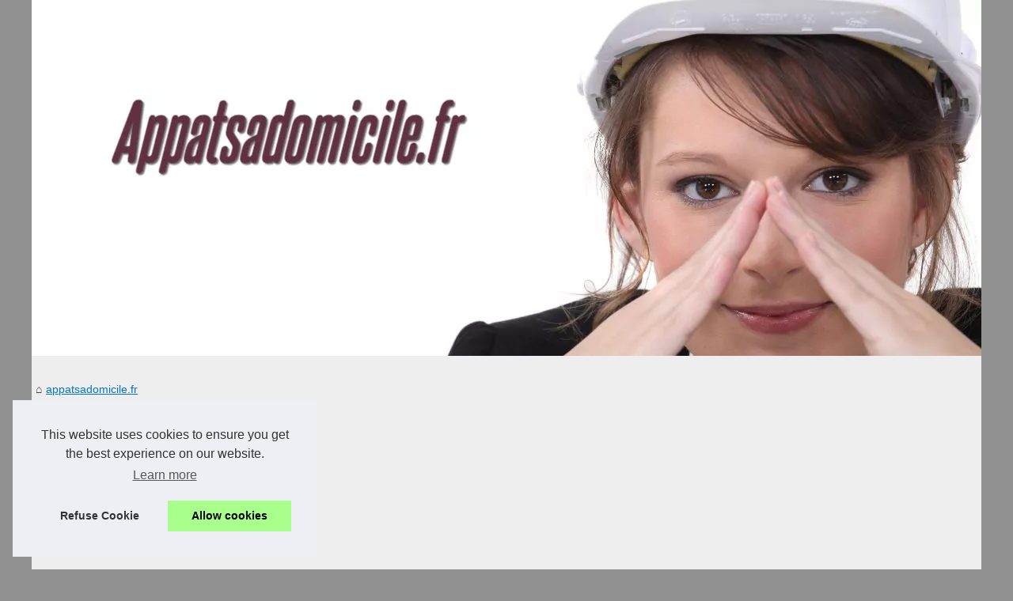

--- FILE ---
content_type: text/html; charset=UTF-8
request_url: https://appatsadomicile.fr/
body_size: 14433
content:
<!DOCTYPE html>
<html lang="fr">
<head>
<meta charset="UTF-8">
  <meta name="viewport" content="width=device-width, initial-scale=1">
  <title></title>
  <link rel="icon" href="/favicon.ico" sizes="any">
  <meta name="description" content="">
  <link rel="canonical" href="https://appatsadomicile.fr/">
  <!--[if lte IE 9]>
  <link href="https://sitecoredev.azureedge.net/css/common/ie.css" rel="stylesheet" />
  <![endif]-->
  <script type="text/javascript">
  LoginTypes = JSON.parse(('{"LoginLink":{"DisableMessage":null,"NotificationIsEnabled":"0","NotificationMessage":null,"LoginAriaLabel":"",
  "URL":"../d3rest/v3/login","IsDisabled":"0","LableName":null},"ForgotPasswordLink":{
  "URL":"../#pre-auth/forgot-password","IsDisabled":null,"LableName":null},"ForgotUserNameLink":{
  "URL":"../#pre-auth/forgot-username","IsDisabled":null,"LableName":null},"EnrollLink":{
  "URL":"../#pre-auth/self-enrollment","IsDisabled":"0","LableName":"Enroll"},
  "ReferencePag<h1eLink":{"URL":"","IsDisabled":"1","LableName":null},"Name":"My Synovus","OpenMode":"none","Persist":"1","LoginGA":true,
  "LoginGAEventLabel":"hp_login","EnrollGA":true,"EnrollGAEventLabel":"hp_enroll","FormUsername":"username","FormPassword":"password"}').replace(/\n/g, "<br />"));
  fetchLoginTypeURL = '/api/sitecore/Account/FetchLoginType';
  ErrorMessage = {
  UserIDandPasswordRequired: "<p>Username and Password are required fields</P>",
  UserIDRequired: "Username is a required field",
  PasswordRequired: "Password is a required field"
  }
  </script>
  <meta property="og:type" content="website">
  <meta property="og:locale" content="fr">
  <meta property="og:title" content="">
  <meta property="og:description" content="">
  <meta property="og:url" content="https://appatsadomicile.fr/">
  <meta property="og:site_name" content="appatsadomicile.fr">
  <script type="application/ld+json">{"@context":"https:\/\/schema.org\/","@type":"Blog","@id":"https:\/\/appatsadomicile.fr","mainEntityOfPage":"https:\/\/appatsadomicile.fr","name":"appatsadomicile.fr","description":"","publisher":{"@type":"Organization","@id":"https:\/\/appatsadomicile.fr","name":"appatsadomicile.fr"}}</script>
  <style> html, body, div, span, object, iframe,h1, h2, h3, h4, h5, h6, p, blockquote, pre, a, cite, code, em, img, strong, sub, sup, i, center, ol, ul, li, fieldset, form, label, legend, table, caption, tbody, tfoot, thead, tr, th, td, article, aside, canvas, details, embed, figure, figcaption, footer, header, hgroup, main, menu, nav, output, ruby, section, summary, time, mark, audio, video{margin: 0;padding: 0;border: 0;font-size: 100%;font: inherit;vertical-align: baseline;} body, article, aside, details, figure, footer, header, main, nav, section, time, paginate, blockquote {display: block; box-sizing: border-box;} body {margin:0px;display:flex;flex-direction:column;justify-content:center;line-height: 1; text-align:center;background:rgba(144,144,144,1);font-family: Arial, sans-serif;color: rgba(69,69,69,1);} body:hover{background:rgba(144,144,144,1);} ol, ul {list-style: none;} blockquote, q {quotes: none;} blockquote:before, blockquote:after, q:before, q:after{content: '';content: none;} table {border-collapse: collapse;border-spacing: 0;} header, main, footer {display:block;margin:auto;width:100vw;} header img, header picture {display:block;margin:auto;width:1200px;max-width:100vw;height:auto;} a {color: rgba(4,117,197,1);} a:hover {color: rgba(221,82,1,1);text-decoration:none;} header {order:1;} main {order:2; display: flex;flex-direction:column;flex-wrap:wrap;justify-content:center;align-items: stretch;width:100vw;background:rgba(238,238,238,1);} main:hover {background:rgba(238,238,238,1);} aside {display:block;width:100%;height:auto;margin:10px auto;text-align:center;} main > section {width:95vw;} main > section > h1 {display:block;font-size:1.5em;padding:20px 10px;} main > section > nav > ol {font-size:0.9em;display:flex;flex-direction:column;flex-wrap:wrap;} main > section > nav > ol > li:first-child:before {content:"⌂";margin-right:5px;} main > section > nav > ol > li {display:inline-block;padding:5px;} main > section > nav > ol > li > a:hover {text-decoration:underline;} main > section > article {margin:10px auto;padding:10px;line-height:2em;text-align:justify;background:rgba(238,238,238,0);} main > section > article:hover {background:rgba(238,238,238,0);} main > section > article P {display:block;width:100%;margin:20px 0px;} main > section > article h2 {margin:10px 0px;font-weight:bold;font-size:1.2em;} main > section > article h3 {margin:10px 20px;font-weight:bold;font-size:1em;} main > section > article img {display:block;max-width:90%;margin:auto;} main > section > article a {text-decoration:underline;} main > section > article ul, main > section > article ol { list-style-type: disc; padding-left: 20px;} main > section > article ol {list-style-type: decimal; padding-left: 20px;} main > section > article em, main > section > article i {font-style: italic;} main > section > article strong, main > section > article b {font-weight: bold;} main > section > article u {text-decoration: underline;} main > section > article table {width: 100%;border-collapse: collapse;margin: 20px 0;box-shadow: 0 0 10px rgba(0, 0, 0, 0.1);} main > section > article table th, main > section > article table td {border: 1px solid;padding: 10px;text-align: left;} main > section > article table th {font-weight: bold;text-align: center;} main > section > article table tr:nth-child(even) {filter: brightness(0.97);} main > section > time {margin:5px 10px 10px 10px;font-style:italic;text-align:right;} main > section > paginate > ul {width:100%;font-size:0.9em;line-height:1.3em;display:flex;flex-direction:row;justify-content:space-between;} main > section > paginate > ul > li {max-width:40%;} main > section > paginate > ul > li:first-child a:before {display:block;margin:0 0 5px 0;content:"⇦";} main > section > paginate > ul > li:last-child a:before {display:block;margin:0 0 5px 0;content:"⇨";} main > section > paginate > ul > li > a {display:block;margin:auto;padding:15px;border:1px dashed rgba(255,255,255,0);} main > section > section > article {text-align:justify;margin:20px 10px;padding:20px 0px;line-height:1.8em;border-top:1px solid rgba(102,102,102,0.9);} main > section > section > article:first-child {border:0px;} main > section > section > article > h1 {text-align:left;font-weight:bold;margin-bottom:10px;font-size:1.2em;} main > section > section > article > h1:hover {margin-left:10px;} main > section > section > article > div {display:flex;flex-direction:row;justify-content:space-between;align-items:flex-start;} main > section > section > article > div, main > section > section > article > div > a, main > section > section > article > div > blockquote {display:block;} main > section > section > article > div > a > img {display:block;max-width:100%;margin:auto;height:auto;} main > section > section > article > div > blockquote > a {text-decoration:underline;} main > section > section > article > div > blockquote > a:hover {text-decoration:none;} main > section > section > h2 {font-weight:bold;margin:15px 0px;} main > section > section > ul {margin:30px 0px;} main > section > section > ul > li {display:block;font-size:0.9em;padding:5px 10px;margin:10px 0px;display:flex;flex-direction:row;justify-content:space-between;} main > section > section > ul > li > time {font-style:italic;width:120px;} main > section > section > ul > li > a {text-align:left;width:630px;} main > section > section > ul > li > a:hover {text-decoration:underline;} main > section > section > ul > li > hits {text-align:right;font-style:italic;width:120px;} main > nav {display:flex;flex-direction:column;width:100%;background:rgba(238,238,238,0.3);} main > nav:hover {background:rgba(238,238,238,0.3);} main > nav > div {display:block;margin:10px;} main > nav > div > a > h2 {display:block;margin:auto;font-size:1.1em;margin:0px 5px 0px 5px;padding:10px 0px;font-weight:bold;} main > nav > div > ol {margin-bottom:10px;padding:0px;} main > nav > div > ol > li {display:block;text-align:left;padding:5px;margin:0px 5px;} main > nav > div > ol > li > a {display:block;font-size:0.9em;padding:5px;margin:5px 20px 5px 0px;} footer {order:3;width:95vw;padding:10px 0px;font-size:0.8em;line-height:1.7em;} main > nav > div > ol {background:rgba(255,255,255,0);} main > nav > div > ol:hover {background:rgba(255,255,255,0.3);} body > footer {background:rgba(238,238,238,1);} body > footer:hover {background:rgba(238,238,238,1);} @media(min-width: 1200px){ * {-moz-transition: all .3s ease-out;-o-transition: all .3s ease-out;transition: all .3s ease-out;} header, main, footer {max-width:1200px;} main {display:flex;flex-direction:row;} main > section {width:900px;max-width:90vw;} main > section > h1 {font-size:2.8em;line-height:1.5em;text-align:left;margin:30px 0px;padding:0px;} main > section > nav > ol {flex-direction:row;} main > section > nav > ol > li::after {content:" / ";color:rgba(200,200,200,0.7);} main > section > nav > ol > li:last-child:after {content:"";} main > section > article h2 {font-size:1.4em;} main > section > article h3 {font-size:1.1em;} main > section > section > article > div {position:relative;display:flex;flex-direction:row;flex-wrap: nowrap;align-items: flex-start;} main > section > section > article > div > a > img {margin-top:5px;} main > section > section > article:nth-child(even) > div {flex-direction:row-reverse;} main > section > section > article:nth-child(odd) > div > a {margin-right:20px;} main > section > section > article:nth-child(even) > div > a {margin-left:20px;} main > section > section > article > div > blockquote {min-width:50%;max-width:100%;} main > section > section > article > div > a {min-width:30%;margin:5px;} main > section > section > article > div > a > img {display:block;height:auto;} main > section > paginate > ul > li > a:hover {border:1px solid rgba(102,102,102,0.9);} main > nav {width:300px;max-width:90vw;} main > nav > div > a > h2 {text-align:left;} main > nav > div > ol > li > a:hover {margin:5px 0px 5px 20px;} footer {text-align:left;} footer a:hover {text-decoration:underline;} }</style>
</head>
<body class="downloads" ng-controller="CommonController as CommonCtrl" ng-class="sidebarStatus" site-name="downloads">
    <main>
    <!-- Main Section -->
    <section>
    
            <h1 class="topic-title"></h1>
            <script type="application/ld+json">{"@context":"https:\/\/schema.org","@type":"BreadcrumbList","itemListElement":[{"@type":"ListItem","position":1,"item":{"@id":"https:\/\/appatsadomicile.fr","name":"appatsadomicile.fr"}}]}</script>
            <nav>
            <ol>
                <li><a href="https://appatsadomicile.fr" title="appatsadomicile.fr">appatsadomicile.fr</a></li>
            </ol>
            </nav>
            <aside><script async src="//pagead2.googlesyndication.com/pagead/js/adsbygoogle.js"></script> <ins class="adsbygoogle" style="display:block" data-ad-client="ca-pub-1010404604654251" data-ad-slot="4093122104" data-ad-format="auto"></ins> <script>(adsbygoogle = window.adsbygoogle || []).push({});</script></aside>
            <section>
                <article>
                <h2><a href="https://appatsadomicile.fr/News/entretien-de-chauffage-les-avantages-d-un-specialiste-qualifie.html" title="Entretien de Chauffage : Les Avantages d'un Spécialiste Qualifié">Entretien de Chauffage : Les Avantages d'un Spécialiste Qualifié</a></h2>
                <div>
                <blockquote cite="https://appatsadomicile.fr/News/entretien-de-chauffage-les-avantages-d-un-specialiste-qualifie.html">L&#39;entretien de votre syst&egrave;me de chauffage est une t&acirc;che essentielle pour garantir non seulement sa long&eacute;vit&eacute;, mais &eacute;galement son efficacit&eacute; &eacute;nerg&eacute;tique. En effet, un entretien r&eacute;gulier r&eacute;alis&eacute; par un sp&eacute;cialiste qualifi&eacute; peut contribuer &agrave; r&eacute;duire vos factures d&#39;&eacute;nergie, &agrave; am&eacute;liorer votre confort domestique et &agrave; diminuer votre empreinte carbone. Mais quels so (<a href="https://lesbonschauffagiste.fr/ile-de-france/essonne/">www.lesbonschauffagiste.fr/ile-de-france/essonne/</a>) [<a href="https://appatsadomicile.fr/News/entretien-de-chauffage-les-avantages-d-un-specialiste-qualifie.html" title="Entretien de Chauffage : Les Avantages d'un Spécialiste Qualifié">...</a>]
                </blockquote>
                </div>
                </article>
                <article>
                <h2><a href="https://appatsadomicile.fr/Immobilier/e-depot-garantie-belgique.html" title="Les banques belges face au e-dépôt de garantie : quelles options pour les locataires ?">Les banques belges face au e-dépôt de garantie : quelles options pour les locataires ?</a></h2>
                <div>
                <blockquote cite="https://appatsadomicile.fr/Immobilier/e-depot-garantie-belgique.html">En Belgique, la garantie locative est un &eacute;l&eacute;ment cl&eacute; du contrat de location, garantissant au propri&eacute;taire une s&eacute;curit&eacute; locative en cas de manquement du locataire &agrave; ses obligations locatives. Cette somme, souvent &eacute;gale &agrave; deux ou trois mois de loyer, est bloqu&eacute;e durant toute la dur&eacute;e du bail. Jusqu&rsquo;&agrave; r&eacute;cemment, ce d&eacute;p&ocirc;t se faisait principalement aupr&egrave;s d&#39;une banque via un compte (<a href="https://www.belgium.be/fr/famille/aide_sociale/cpas"> CPAS</a>) [<a href="https://appatsadomicile.fr/Immobilier/e-depot-garantie-belgique.html" title="Les banques belges face au e-dépôt de garantie : quelles options pour les locataires ?">...</a>]
                </blockquote>
                </div>
                </article>
                <article>
                <h2><a href="https://appatsadomicile.fr/Immobilier/location-longue-duree-nice-trouvez-votre-bien-ideal-des-maintenant.html" title="Location longue durée nice : trouvez votre bien idéal dès maintenant">Location longue durée nice : trouvez votre bien idéal dès maintenant</a></h2>
                <div>
                <blockquote cite="https://appatsadomicile.fr/Immobilier/location-longue-duree-nice-trouvez-votre-bien-ideal-des-maintenant.html"> Trouver un bien en location longue dur&eacute;e &agrave; Nice ne se limite pas &agrave; d&eacute;nicher un logement, c&#39;est aussi choisir un cadre de vie. La riche culture ni&ccedil;oise, le climat ensoleill&eacute; et la proximit&eacute; de la mer M&eacute;diterran&eacute;e offrent un cadre id&eacute;al. Cet article vous guide &agrave; travers des options vari&eacute;es et des conseils pratiques pour s&eacute;lectionner le bien qui r&eacute;pond le mieux & (<a href="https://www.agence-winter.com/louer">https://www.agence-winter.com/louer</a>) [<a href="https://appatsadomicile.fr/Immobilier/location-longue-duree-nice-trouvez-votre-bien-ideal-des-maintenant.html" title="Location longue durée nice : trouvez votre bien idéal dès maintenant">...</a>]
                </blockquote>
                </div>
                </article>
                <article>
                <h2><a href="https://appatsadomicile.fr/Immobilier/vivre-sa-retraite-en-aquitaine-un-cadre-serein-et-agreable.html" title="Vivre sa retraite en aquitaine : un cadre serein et agréable">Vivre sa retraite en aquitaine : un cadre serein et agréable</a></h2>
                <div>
                <blockquote cite="https://appatsadomicile.fr/Immobilier/vivre-sa-retraite-en-aquitaine-un-cadre-serein-et-agreable.html"> Retraiter en Aquitaine offre bien plus qu&#39;un simple cadre de vie. Cette r&eacute;gion enchante par sa douceur, ses paysages magnifiques et un climat agr&eacute;able. Les loisirs vari&eacute;s, la qualit&eacute; des soins et une communaut&eacute; accueillante contribuent &agrave; une retraite sereine. Explorez les plaisirs simples et les opportunit&eacute;s qui font d&#39;Aquitaine un lieu pris&eacute; pour profiter pleinement de ses ann&eacute;es dor&eacut (<a href="https://natureetresidencesilver.com/residence-senior/nouvelle-aquitaine/">Nature et R&eacute;sidence Silver</a>) [<a href="https://appatsadomicile.fr/Immobilier/vivre-sa-retraite-en-aquitaine-un-cadre-serein-et-agreable.html" title="Vivre sa retraite en aquitaine : un cadre serein et agréable">...</a>]
                </blockquote>
                </div>
                </article>
                <article>
                <h2><a href="https://appatsadomicile.fr/Immobilier/Gerer-la-Solidarite-entre-Coproprietaires-en-Cas-d-Impayes-Strategies-et-Solutions.html" title="Gérer la Solidarité entre Copropriétaires en Cas d'Impayés : Stratégies et Solutions">Gérer la Solidarité entre Copropriétaires en Cas d'Impayés : Stratégies et Solutions</a></h2>
                <div>
                <a href="https://appatsadomicile.fr/Immobilier/Gerer-la-Solidarite-entre-Coproprietaires-en-Cas-d-Impayes-Strategies-et-Solutions.html" title="Gérer la Solidarité entre Copropriétaires en Cas d'Impayés : Stratégies et Solutions"><img src="https://appatsadomicile.fr/img/gerer-la-solidarite-entre-coproprietaires-en-cas-d-impayes-strategies-et-solutions-1.jpg" title="gerer-la-solidarite-entre-coproprietaires-en-cas-d-impayes-strategies-et-solutions-1.jpg"  alt="Gérer la Solidarité entre Copropriétaires en Cas d'Impayés : Stratégies et Solutions" loading="lazy"></a>
                <blockquote cite="https://appatsadomicile.fr/Immobilier/Gerer-la-Solidarite-entre-Coproprietaires-en-Cas-d-Impayes-Strategies-et-Solutions.html"> Dans le monde interd&eacute;pendant de la copropri&eacute;t&eacute;, la solidarit&eacute; entre copropri&eacute;taires est un pilier fondamental pour assurer son bon fonctionnement. Toutefois, lorsque des situations d&#39;impay&eacute;s surviennent, cette solidarit&eacute; est mise &agrave; rude &eacute;preuve, exigeant des strat&eacute;gies et des solutions adapt&eacute;es pour maintenir l&rsquo;&eacute;quilibre financier et le vivre ensemble. Comment les copropri&eacute;taires peuvent-ils g&e (<a href="https://monimmeuble.com/actualite/recouvrement-des-charges-de-copropriete-impayees-quelle-est-la-procedure">les copropri&eacute;taires sont solidaires des impay&eacute;s</a>) [<a href="https://appatsadomicile.fr/Immobilier/Gerer-la-Solidarite-entre-Coproprietaires-en-Cas-d-Impayes-Strategies-et-Solutions.html" title="Gérer la Solidarité entre Copropriétaires en Cas d'Impayés : Stratégies et Solutions">...</a>]
                </blockquote>
                </div>
                </article>
                <h2>De toutes récentes nouvelles au niveau appatsadomicile.fr.</h2>
            <ul>
                <li><time datetime="2023-12-22 09:07">22/12/2023</time><a href="https://appatsadomicile.fr/News/SCPI-donation-et-succession-qu-advient-il-des-parts-que-vous-avez-souscrites.html" title="SCPI, donation et succession : qu’advient-il des parts que vous avez souscrites ?">SCPI, donation et succession : qu’advient-il des parts que vous avez souscrites ?</a><Hits>2&nbsp;887 cliques</Hits></li>
                <li><time datetime="2023-04-17 07:22">17/4/2023</time><a href="https://appatsadomicile.fr/Agence-immobiliere/Explorant-la-metaverse-immobilier-Transformation-et-diversification-du-marche-immobilier.html" title="Explorant la métaverse immobilier : Transformation et diversification du marché immobilier">Explorant la métaverse immobilier : Transformation et diversification du marché immobilier</a><Hits>3&nbsp;949 cliques</Hits></li>
                <li><time datetime="2023-04-10 05:01">10/4/2023</time><a href="https://appatsadomicile.fr/Immobilier/Contrat-de-sous-location-professionnelle-en-immobilier-Tout-ce-que-vous-devez-savoir.html" title="Contrat de sous-location professionnelle en immobilier : Tout ce que vous devez savoir">Contrat de sous-location professionnelle en immobilier : Tout ce que vous devez savoir</a><Hits>4&nbsp;721 cliques</Hits></li>
                <li><time datetime="2023-01-24 01:35">24/1/2023</time><a href="https://appatsadomicile.fr/News/Quelle-maison-louer-a-Marseille.html" title="Quelle maison louer à Marseille ?">Quelle maison louer à Marseille ?</a><Hits>4&nbsp;951 cliques</Hits></li>
                <li><time datetime="2022-09-19 04:19">19/9/2022</time><a href="https://appatsadomicile.fr/L-agence-immobiliere-en-ligne-pour-mieux-vendre.html" title="L'agence immobilière en ligne pour mieux vendre">L'agence immobilière en ligne pour mieux vendre</a><Hits>7&nbsp;551 cliques</Hits></li>
            </ul>
            </section>
            <aside><script async src="//pagead2.googlesyndication.com/pagead/js/adsbygoogle.js"></script> <ins class="adsbygoogle" style="display:block" data-ad-client="ca-pub-1010404604654251" data-ad-slot="2722702907" data-ad-format="auto"></ins> <script>(adsbygoogle = window.adsbygoogle || []).push({});</script></aside>
    </section>
    <nav class="main-nav">
<aside>
    <script async src="//pagead2.googlesyndication.com/pagead/js/adsbygoogle.js"></script> <ins class="adsbygoogle" style="display:block" data-ad-client="ca-pub-1010404604654251" data-ad-slot="7292503309" data-ad-format="auto"></ins> <script>(adsbygoogle = window.adsbygoogle || []).push({});</script>
</aside>

<div>
    <a href="https://appatsadomicile.fr" title="appatsadomicile.fr">
    <h2>appatsadomicile.fr</h2>
    </a>
</div>

<div><ol>
    <li class="main-nav-list-item"><a href="https://appatsadomicile.fr/L-agence-immobiliere-en-ligne-pour-mieux-vendre.html" title="L'agence immobilière en ligne pour mieux vendre">L'agence immobilière en...</a></li>
    </ol>
    
    <a href="https://appatsadomicile.fr/News/" title="News">
    <h2>News</h2>
    </a>
    <ol class="main-nav-list">
    <li class="main-nav-list-item"><a href="https://appatsadomicile.fr/News/entretien-de-chauffage-les-avantages-d-un-specialiste-qualifie.html" title="Entretien de Chauffage : Les Avantages d'un Spécialiste Qualifié">Entretien de Chauffage : Les...</a></li>
    <li class="main-nav-list-item"><a href="https://appatsadomicile.fr/News/SCPI-donation-et-succession-qu-advient-il-des-parts-que-vous-avez-souscrites.html" title="SCPI, donation et succession : qu’advient-il des parts que vous avez souscrites ?">SCPI, donation et succession...</a></li>
    <li class="main-nav-list-item"><a href="https://appatsadomicile.fr/News/Quelle-maison-louer-a-Marseille.html" title="Quelle maison louer à Marseille ?">Quelle maison louer à...</a></li>
    </ol>
    
    <a href="https://appatsadomicile.fr/Agence-immobiliere/" title="Agence immobilière">
    <h2>Agence immobilière</h2>
    </a>
    <ol class="main-nav-list">
    <li class="main-nav-list-item"><a href="https://appatsadomicile.fr/Agence-immobiliere/Explorant-la-metaverse-immobilier-Transformation-et-diversification-du-marche-immobilier.html" title="Explorant la métaverse immobilier : Transformation et diversification du marché immobilier">Explorant la métaverse...</a></li>
    </ol>
    
    <a href="https://appatsadomicile.fr/Immobilier/" title="Immobilier">
    <h2>Immobilier</h2>
    </a>
    <ol class="main-nav-list">
    <li class="main-nav-list-item"><a href="https://appatsadomicile.fr/Immobilier/e-depot-garantie-belgique.html" title="Les banques belges face au e-dépôt de garantie : quelles options pour les locataires ?">Les banques belges face au...</a></li>
    <li class="main-nav-list-item"><a href="https://appatsadomicile.fr/Immobilier/location-longue-duree-nice-trouvez-votre-bien-ideal-des-maintenant.html" title="Location longue durée nice : trouvez votre bien idéal dès maintenant">Location longue durée nice :...</a></li>
    <li class="main-nav-list-item"><a href="https://appatsadomicile.fr/Immobilier/vivre-sa-retraite-en-aquitaine-un-cadre-serein-et-agreable.html" title="Vivre sa retraite en aquitaine : un cadre serein et agréable">Vivre sa retraite en...</a></li>
    <li class="main-nav-list-item"><a href="https://appatsadomicile.fr/Immobilier/Gerer-la-Solidarite-entre-Coproprietaires-en-Cas-d-Impayes-Strategies-et-Solutions.html" title="Gérer la Solidarité entre Copropriétaires en Cas d'Impayés : Stratégies et Solutions">Gérer la Solidarité entre...</a></li>
    <li class="main-nav-list-item"><a href="https://appatsadomicile.fr/Immobilier/Contrat-de-sous-location-professionnelle-en-immobilier-Tout-ce-que-vous-devez-savoir.html" title="Contrat de sous-location professionnelle en immobilier : Tout ce que vous devez savoir">Contrat de sous-location...</a></li>
    </ol>
</div>
</nav>
    </main>
    <!-- Header -->
    <header class="header">
        <a href="/" title="appatsadomicile.fr">
            <picture>
                <source srcset="/header.webp?v=1676905583" type="image/webp" >
                <img src="/header.jpg" alt="appatsadomicile.fr" title="appatsadomicile.fr" width="1200" height="450" loading="lazy"  alt="Sitecore_logo"/>
            </picture>
        </a>
    </header>
    <footer class="footer">
        <!-- Footer -->
        © 2026 <a href="https://appatsadomicile.fr" title="appatsadomicile.fr">Appatsadomicile.fr</a>
        - <a href="https://appatsadomicile.fr/CookiesPolicy" title="Cookies Policy" rel="nofollow">Cookies Policy</a>
        - <!-- Temporary hidden
        - <a  class="rss-footer" href="../rss.xml" target="_blank">Recently created articles</a>
        - -->
    </footer>
    <style>.cc-window{opacity:1;-webkit-transition:opacity 1s ease;transition:opacity 1s ease}.cc-window.cc-invisible{opacity:0}.cc-animate.cc-revoke{-webkit-transition:transform 1s ease;-webkit-transition:-webkit-transform 1s ease;transition:-webkit-transform 1s ease;transition:transform 1s ease;transition:transform 1s ease,-webkit-transform 1s ease}.cc-animate.cc-revoke.cc-top{-webkit-transform:translateY(-2em);transform:translateY(-2em)}.cc-animate.cc-revoke.cc-bottom{-webkit-transform:translateY(2em);transform:translateY(2em)}.cc-animate.cc-revoke.cc-active.cc-top{-webkit-transform:translateY(0);transform:translateY(0)}.cc-animate.cc-revoke.cc-active.cc-bottom{-webkit-transform:translateY(0);transform:translateY(0)}.cc-revoke:hover{-webkit-transform:translateY(0);transform:translateY(0)}.cc-grower{max-height:0;overflow:hidden;-webkit-transition:max-height 1s;transition:max-height 1s}
.cc-revoke,.cc-window{position:fixed;overflow:hidden;-webkit-box-sizing:border-box;box-sizing:border-box;font-family:Helvetica,Calibri,Arial,sans-serif;font-size:16px;line-height:1.5em;display:-webkit-box;display:-ms-flexbox;display:flex;-ms-flex-wrap:nowrap;flex-wrap:nowrap;z-index:9999}.cc-window.cc-static{position:static}.cc-window.cc-floating{padding:2em;max-width:24em;-webkit-box-orient:vertical;-webkit-box-direction:normal;-ms-flex-direction:column;flex-direction:column}.cc-window.cc-banner{padding:1em 1.8em;width:100%;-webkit-box-orient:horizontal;-webkit-box-direction:normal;-ms-flex-direction:row;flex-direction:row}.cc-revoke{padding:.5em}.cc-revoke:hover{text-decoration:underline}.cc-header{font-size:18px;font-weight:700}.cc-btn,.cc-close,.cc-link,.cc-revoke{cursor:pointer}.cc-link{opacity:.8;display:inline-block;padding:.2em;text-decoration:underline}.cc-link:hover{opacity:1}.cc-link:active,.cc-link:visited{color:initial}.cc-btn{display:block;padding:.4em .8em;font-size:.9em;font-weight:700;border-width:2px;border-style:solid;text-align:center;white-space:nowrap}.cc-highlight .cc-btn:first-child{background-color:transparent;border-color:transparent}.cc-highlight .cc-btn:first-child:focus,.cc-highlight .cc-btn:first-child:hover{background-color:transparent;text-decoration:underline}.cc-close{display:block;position:absolute;top:.5em;right:.5em;font-size:1.6em;opacity:.9;line-height:.75}.cc-close:focus,.cc-close:hover{opacity:1}
.cc-revoke.cc-top{top:0;left:3em;border-bottom-left-radius:.5em;border-bottom-right-radius:.5em}.cc-revoke.cc-bottom{bottom:0;left:3em;border-top-left-radius:.5em;border-top-right-radius:.5em}.cc-revoke.cc-left{left:3em;right:unset}.cc-revoke.cc-right{right:3em;left:unset}.cc-top{top:1em}.cc-left{left:1em}.cc-right{right:1em}.cc-bottom{bottom:1em}.cc-floating>.cc-link{margin-bottom:1em}.cc-floating .cc-message{display:block;margin-bottom:1em}.cc-window.cc-floating .cc-compliance{-webkit-box-flex:1;-ms-flex:1 0 auto;flex:1 0 auto}.cc-window.cc-banner{-webkit-box-align:center;-ms-flex-align:center;align-items:center}.cc-banner.cc-top{left:0;right:0;top:0}.cc-banner.cc-bottom{left:0;right:0;bottom:0}.cc-banner .cc-message{display:block;-webkit-box-flex:1;-ms-flex:1 1 auto;flex:1 1 auto;max-width:100%;margin-right:1em}.cc-compliance{display:-webkit-box;display:-ms-flexbox;display:flex;-webkit-box-align:center;-ms-flex-align:center;align-items:center;-ms-flex-line-pack:justify;align-content:space-between}.cc-floating .cc-compliance>.cc-btn{-webkit-box-flex:1;-ms-flex:1;flex:1}.cc-btn+.cc-btn{margin-left:.5em}
@media print{.cc-revoke,.cc-window{display:none}}@media screen and (max-width:900px){.cc-btn{white-space:normal}}@media screen and (max-width:414px) and (orientation:portrait),screen and (max-width:736px) and (orientation:landscape){.cc-window.cc-top{top:0}.cc-window.cc-bottom{bottom:0}.cc-window.cc-banner,.cc-window.cc-floating,.cc-window.cc-left,.cc-window.cc-right{left:0;right:0}.cc-window.cc-banner{-webkit-box-orient:vertical;-webkit-box-direction:normal;-ms-flex-direction:column;flex-direction:column}.cc-window.cc-banner .cc-compliance{-webkit-box-flex:1;-ms-flex:1 1 auto;flex:1 1 auto}.cc-window.cc-floating{max-width:none}.cc-window .cc-message{margin-bottom:1em}.cc-window.cc-banner{-webkit-box-align:unset;-ms-flex-align:unset;align-items:unset}.cc-window.cc-banner .cc-message{margin-right:0}}
.cc-floating.cc-theme-classic{padding:1.2em;border-radius:5px}.cc-floating.cc-type-info.cc-theme-classic .cc-compliance{text-align:center;display:inline;-webkit-box-flex:0;-ms-flex:none;flex:none}.cc-theme-classic .cc-btn{border-radius:5px}.cc-theme-classic .cc-btn:last-child{min-width:140px}.cc-floating.cc-type-info.cc-theme-classic .cc-btn{display:inline-block}
.cc-theme-edgeless.cc-window{padding:0}.cc-floating.cc-theme-edgeless .cc-message{margin:2em;margin-bottom:1.5em}.cc-banner.cc-theme-edgeless .cc-btn{margin:0;padding:.8em 1.8em;height:100%}.cc-banner.cc-theme-edgeless .cc-message{margin-left:1em}.cc-floating.cc-theme-edgeless .cc-btn+.cc-btn{margin-left:0}</style>
<script>!function(e){if(!e.hasInitialised){var t={escapeRegExp:function(e){return e.replace(/[\-\[\]\/\{\}\(\)\*\+\?\.\\\^\$\|]/g,"\\$&")},hasClass:function(e,t){var i=" ";return 1===e.nodeType&&(i+e.className+i).replace(/[\n\t]/g,i).indexOf(i+t+i)>=0},addClass:function(e,t){e.className+=" "+t},removeClass:function(e,t){var i=new RegExp("\\b"+this.escapeRegExp(t)+"\\b");e.className=e.className.replace(i,"")},interpolateString:function(e,t){return e.replace(/{{([a-z][a-z0-9\-_]*)}}/gi,function(e){return t(arguments[1])||""})},getCookie:function(e){var t=("; "+document.cookie).split("; "+e+"=");return t.length<2?void 0:t.pop().split(";").shift()},setCookie:function(e,t,i,n,o,s){var r=new Date;r.setHours(r.getHours()+24*(i||365));var a=[e+"="+t,"expires="+r.toUTCString(),"path="+(o||"/")];n&&a.push("domain="+n),s&&a.push("secure"),document.cookie=a.join(";")},deepExtend:function(e,t){for(var i in t)t.hasOwnProperty(i)&&(i in e&&this.isPlainObject(e[i])&&this.isPlainObject(t[i])?this.deepExtend(e[i],t[i]):e[i]=t[i]);return e},throttle:function(e,t){var i=!1;return function(){i||(e.apply(this,arguments),i=!0,setTimeout(function(){i=!1},t))}},hash:function(e){var t,i,n=0;if(0===e.length)return n;for(t=0,i=e.length;t<i;++t)n=(n<<5)-n+e.charCodeAt(t),n|=0;return n},normaliseHex:function(e){return"#"==e[0]&&(e=e.substr(1)),3==e.length&&(e=e[0]+e[0]+e[1]+e[1]+e[2]+e[2]),e},getContrast:function(e){return e=this.normaliseHex(e),(299*parseInt(e.substr(0,2),16)+587*parseInt(e.substr(2,2),16)+114*parseInt(e.substr(4,2),16))/1e3>=128?"#000":"#fff"},getLuminance:function(e){var t=parseInt(this.normaliseHex(e),16),i=38+(t>>16),n=38+(t>>8&255),o=38+(255&t);return"#"+(16777216+65536*(i<255?i<1?0:i:255)+256*(n<255?n<1?0:n:255)+(o<255?o<1?0:o:255)).toString(16).slice(1)},isMobile:function(){return/Android|webOS|iPhone|iPad|iPod|BlackBerry|IEMobile|Opera Mini/i.test(navigator.userAgent)},isPlainObject:function(e){return"object"==typeof e&&null!==e&&e.constructor==Object},traverseDOMPath:function(e,i){return e&&e.parentNode?t.hasClass(e,i)?e:this.traverseDOMPath(e.parentNode,i):null}};e.status={deny:"deny",allow:"allow",dismiss:"dismiss"},e.transitionEnd=function(){var e=document.createElement("div"),t={t:"transitionend",OT:"oTransitionEnd",msT:"MSTransitionEnd",MozT:"transitionend",WebkitT:"webkitTransitionEnd"};for(var i in t)if(t.hasOwnProperty(i)&&void 0!==e.style[i+"ransition"])return t[i];return""}(),e.hasTransition=!!e.transitionEnd;var i=Object.keys(e.status).map(t.escapeRegExp);e.customStyles={},e.Popup=function(){var n={enabled:!0,container:null,cookie:{name:"cookieconsent_status",path:"/",domain:"",expiryDays:365,secure:!1},onPopupOpen:function(){},onPopupClose:function(){},onInitialise:function(e){},onStatusChange:function(e,t){},onRevokeChoice:function(){},onNoCookieLaw:function(e,t){},content:{header:"Cookies used on the website!",message:"This website uses cookies to ensure you get the best experience on our website.",dismiss:"Got it!",allow:"Allow cookies",deny:"Decline",link:"Learn more",href:"https://www.cookiesandyou.com",close:"&#x274c;",target:"_blank",policy:"Cookie Policy"},elements:{header:'<span class="cc-header">{{header}}</span>&nbsp;',message:'<span id="cookieconsent:desc" class="cc-message">{{message}}</span>',messagelink:'<span id="cookieconsent:desc" class="cc-message">{{message}} <a aria-label="learn more about cookies" role=button tabindex="0" class="cc-link" href="{{href}}" rel="noopener noreferrer nofollow" target="{{target}}">{{link}}</a></span>',dismiss:'<a aria-label="dismiss cookie message" role=button tabindex="0" class="cc-btn cc-dismiss">{{dismiss}}</a>',allow:'<a aria-label="allow cookies" role=button tabindex="0"  class="cc-btn cc-allow">{{allow}}</a>',deny:'<a aria-label="deny cookies" role=button tabindex="0" class="cc-btn cc-deny">{{deny}}</a>',link:'<a aria-label="learn more about cookies" role=button tabindex="0" class="cc-link" href="{{href}}" rel="noopener noreferrer nofollow" target="{{target}}">{{link}}</a>',close:'<span aria-label="dismiss cookie message" role=button tabindex="0" class="cc-close">{{close}}</span>'},window:'<div role="dialog" aria-live="polite" aria-label="cookieconsent" aria-describedby="cookieconsent:desc" class="cc-window {{classes}}">\x3c!--googleoff: all--\x3e{{children}}\x3c!--googleon: all--\x3e</div>',revokeBtn:'<div class="cc-revoke {{classes}}">{{policy}}</div>',compliance:{info:'<div class="cc-compliance">{{dismiss}}</div>',"opt-in":'<div class="cc-compliance cc-highlight">{{deny}}{{allow}}</div>',"opt-out":'<div class="cc-compliance cc-highlight">{{deny}}{{allow}}</div>'},type:"info",layouts:{basic:"{{messagelink}}{{compliance}}","basic-close":"{{messagelink}}{{compliance}}{{close}}","basic-header":"{{header}}{{message}}{{link}}{{compliance}}"},layout:"basic",position:"bottom",theme:"block",static:!1,palette:null,revokable:!1,animateRevokable:!0,showLink:!0,dismissOnScroll:!1,dismissOnTimeout:!1,dismissOnWindowClick:!1,ignoreClicksFrom:["cc-revoke","cc-btn"],autoOpen:!0,autoAttach:!0,whitelistPage:[],blacklistPage:[],overrideHTML:null};function o(){this.initialise.apply(this,arguments)}function s(e){this.openingTimeout=null,t.removeClass(e,"cc-invisible")}function r(t){t.style.display="none",t.removeEventListener(e.transitionEnd,this.afterTransition),this.afterTransition=null}function a(){var e=this.options.position.split("-"),t=[];return e.forEach(function(e){t.push("cc-"+e)}),t}function c(n){var o=this.options,s=document.createElement("div"),r=o.container&&1===o.container.nodeType?o.container:document.body;s.innerHTML=n;var a=s.children[0];return a.style.display="none",t.hasClass(a,"cc-window")&&e.hasTransition&&t.addClass(a,"cc-invisible"),this.onButtonClick=function(n){var o=t.traverseDOMPath(n.target,"cc-btn")||n.target;if(t.hasClass(o,"cc-btn")){var s=o.className.match(new RegExp("\\bcc-("+i.join("|")+")\\b")),r=s&&s[1]||!1;r&&(this.setStatus(r),this.close(!0))}t.hasClass(o,"cc-close")&&(this.setStatus(e.status.dismiss),this.close(!0));t.hasClass(o,"cc-revoke")&&this.revokeChoice()}.bind(this),a.addEventListener("click",this.onButtonClick),o.autoAttach&&(r.firstChild?r.insertBefore(a,r.firstChild):r.appendChild(a)),a}function l(e){return"000000"==(e=t.normaliseHex(e))?"#222":t.getLuminance(e)}function u(e,t){for(var i=0,n=e.length;i<n;++i){var o=e[i];if(o instanceof RegExp&&o.test(t)||"string"==typeof o&&o.length&&o===t)return!0}return!1}return o.prototype.initialise=function(i){this.options&&this.destroy(),t.deepExtend(this.options={},n),t.isPlainObject(i)&&t.deepExtend(this.options,i),function(){var t=this.options.onInitialise.bind(this);if(!window.navigator.cookieEnabled)return t(e.status.deny),!0;if(window.CookiesOK||window.navigator.CookiesOK)return t(e.status.allow),!0;var i=Object.keys(e.status),n=this.getStatus(),o=i.indexOf(n)>=0;o&&t(n);return o}.call(this)&&(this.options.enabled=!1),u(this.options.blacklistPage,location.pathname)&&(this.options.enabled=!1),u(this.options.whitelistPage,location.pathname)&&(this.options.enabled=!0);var o=this.options.window.replace("{{classes}}",function(){var i=this.options,n="top"==i.position||"bottom"==i.position?"banner":"floating";t.isMobile()&&(n="floating");var o=["cc-"+n,"cc-type-"+i.type,"cc-theme-"+i.theme];i.static&&o.push("cc-static");o.push.apply(o,a.call(this));(function(i){var n=t.hash(JSON.stringify(i)),o="cc-color-override-"+n,s=t.isPlainObject(i);this.customStyleSelector=s?o:null,s&&function(i,n,o){if(e.customStyles[i])return void++e.customStyles[i].references;var s={},r=n.popup,a=n.button,c=n.highlight;r&&(r.text=r.text?r.text:t.getContrast(r.background),r.link=r.link?r.link:r.text,s[o+".cc-window"]=["color: "+r.text,"background-color: "+r.background],s[o+".cc-revoke"]=["color: "+r.text,"background-color: "+r.background],s[o+" .cc-link,"+o+" .cc-link:active,"+o+" .cc-link:visited"]=["color: "+r.link],a&&(a.text=a.text?a.text:t.getContrast(a.background),a.border=a.border?a.border:"transparent",s[o+" .cc-btn"]=["color: "+a.text,"border-color: "+a.border,"background-color: "+a.background],a.padding&&s[o+" .cc-btn"].push("padding: "+a.padding),"transparent"!=a.background&&(s[o+" .cc-btn:hover, "+o+" .cc-btn:focus"]=["background-color: "+(a.hover||l(a.background))]),c?(c.text=c.text?c.text:t.getContrast(c.background),c.border=c.border?c.border:"transparent",s[o+" .cc-highlight .cc-btn:first-child"]=["color: "+c.text,"border-color: "+c.border,"background-color: "+c.background]):s[o+" .cc-highlight .cc-btn:first-child"]=["color: "+r.text]));var u=document.createElement("style");document.head.appendChild(u),e.customStyles[i]={references:1,element:u.sheet};var h=-1;for(var p in s)s.hasOwnProperty(p)&&u.sheet.insertRule(p+"{"+s[p].join(";")+"}",++h)}(n,i,"."+o);return s}).call(this,this.options.palette);this.customStyleSelector&&o.push(this.customStyleSelector);return o}.call(this).join(" ")).replace("{{children}}",function(){var e={},i=this.options;i.showLink||(i.elements.link="",i.elements.messagelink=i.elements.message);Object.keys(i.elements).forEach(function(n){e[n]=t.interpolateString(i.elements[n],function(e){var t=i.content[e];return e&&"string"==typeof t&&t.length?t:""})});var n=i.compliance[i.type];n||(n=i.compliance.info);e.compliance=t.interpolateString(n,function(t){return e[t]});var o=i.layouts[i.layout];o||(o=i.layouts.basic);return t.interpolateString(o,function(t){return e[t]})}.call(this)),s=this.options.overrideHTML;if("string"==typeof s&&s.length&&(o=s),this.options.static){var r=c.call(this,'<div class="cc-grower">'+o+"</div>");r.style.display="",this.element=r.firstChild,this.element.style.display="none",t.addClass(this.element,"cc-invisible")}else this.element=c.call(this,o);(function(){var i=this.setStatus.bind(this),n=this.close.bind(this),o=this.options.dismissOnTimeout;"number"==typeof o&&o>=0&&(this.dismissTimeout=window.setTimeout(function(){i(e.status.dismiss),n(!0)},Math.floor(o)));var s=this.options.dismissOnScroll;if("number"==typeof s&&s>=0){var r=function(t){window.pageYOffset>Math.floor(s)&&(i(e.status.dismiss),n(!0),window.removeEventListener("scroll",r),this.onWindowScroll=null)};this.options.enabled&&(this.onWindowScroll=r,window.addEventListener("scroll",r))}var a=this.options.dismissOnWindowClick,c=this.options.ignoreClicksFrom;if(a){var l=function(o){for(var s=!1,r=o.path.length,a=c.length,u=0;u<r;u++)if(!s)for(var h=0;h<a;h++)s||(s=t.hasClass(o.path[u],c[h]));s||(i(e.status.dismiss),n(!0),window.removeEventListener("click",l),window.removeEventListener("touchend",l),this.onWindowClick=null)}.bind(this);this.options.enabled&&(this.onWindowClick=l,window.addEventListener("click",l),window.addEventListener("touchend",l))}}).call(this),function(){"info"!=this.options.type&&(this.options.revokable=!0);t.isMobile()&&(this.options.animateRevokable=!1);if(this.options.revokable){var e=a.call(this);this.options.animateRevokable&&e.push("cc-animate"),this.customStyleSelector&&e.push(this.customStyleSelector);var i=this.options.revokeBtn.replace("{{classes}}",e.join(" ")).replace("{{policy}}",this.options.content.policy);this.revokeBtn=c.call(this,i);var n=this.revokeBtn;if(this.options.animateRevokable){var o=t.throttle(function(e){var i=!1,o=window.innerHeight-20;t.hasClass(n,"cc-top")&&e.clientY<20&&(i=!0),t.hasClass(n,"cc-bottom")&&e.clientY>o&&(i=!0),i?t.hasClass(n,"cc-active")||t.addClass(n,"cc-active"):t.hasClass(n,"cc-active")&&t.removeClass(n,"cc-active")},200);this.onMouseMove=o,window.addEventListener("mousemove",o)}}}.call(this),this.options.autoOpen&&this.autoOpen()},o.prototype.destroy=function(){this.onButtonClick&&this.element&&(this.element.removeEventListener("click",this.onButtonClick),this.onButtonClick=null),this.dismissTimeout&&(clearTimeout(this.dismissTimeout),this.dismissTimeout=null),this.onWindowScroll&&(window.removeEventListener("scroll",this.onWindowScroll),this.onWindowScroll=null),this.onWindowClick&&(window.removeEventListener("click",this.onWindowClick),this.onWindowClick=null),this.onMouseMove&&(window.removeEventListener("mousemove",this.onMouseMove),this.onMouseMove=null),this.element&&this.element.parentNode&&this.element.parentNode.removeChild(this.element),this.element=null,this.revokeBtn&&this.revokeBtn.parentNode&&this.revokeBtn.parentNode.removeChild(this.revokeBtn),this.revokeBtn=null,function(i){if(t.isPlainObject(i)){var n=t.hash(JSON.stringify(i)),o=e.customStyles[n];if(o&&!--o.references){var s=o.element.ownerNode;s&&s.parentNode&&s.parentNode.removeChild(s),e.customStyles[n]=null}}}(this.options.palette),this.options=null},o.prototype.open=function(t){if(this.element)return this.isOpen()||(e.hasTransition?this.fadeIn():this.element.style.display="",this.options.revokable&&this.toggleRevokeButton(),this.options.onPopupOpen.call(this)),this},o.prototype.close=function(t){if(this.element)return this.isOpen()&&(e.hasTransition?this.fadeOut():this.element.style.display="none",t&&this.options.revokable&&this.toggleRevokeButton(!0),this.options.onPopupClose.call(this)),this},o.prototype.fadeIn=function(){var i=this.element;if(e.hasTransition&&i&&(this.afterTransition&&r.call(this,i),t.hasClass(i,"cc-invisible"))){if(i.style.display="",this.options.static){var n=this.element.clientHeight;this.element.parentNode.style.maxHeight=n+"px"}this.openingTimeout=setTimeout(s.bind(this,i),20)}},o.prototype.fadeOut=function(){var i=this.element;e.hasTransition&&i&&(this.openingTimeout&&(clearTimeout(this.openingTimeout),s.bind(this,i)),t.hasClass(i,"cc-invisible")||(this.options.static&&(this.element.parentNode.style.maxHeight=""),this.afterTransition=r.bind(this,i),i.addEventListener(e.transitionEnd,this.afterTransition),t.addClass(i,"cc-invisible")))},o.prototype.isOpen=function(){return this.element&&""==this.element.style.display&&(!e.hasTransition||!t.hasClass(this.element,"cc-invisible"))},o.prototype.toggleRevokeButton=function(e){this.revokeBtn&&(this.revokeBtn.style.display=e?"":"none")},o.prototype.revokeChoice=function(e){this.options.enabled=!0,this.clearStatus(),this.options.onRevokeChoice.call(this),e||this.autoOpen()},o.prototype.hasAnswered=function(t){return Object.keys(e.status).indexOf(this.getStatus())>=0},o.prototype.hasConsented=function(t){var i=this.getStatus();return i==e.status.allow||i==e.status.dismiss},o.prototype.autoOpen=function(e){!this.hasAnswered()&&this.options.enabled?this.open():this.hasAnswered()&&this.options.revokable&&this.toggleRevokeButton(!0)},o.prototype.setStatus=function(i){var n=this.options.cookie,o=t.getCookie(n.name),s=Object.keys(e.status).indexOf(o)>=0;Object.keys(e.status).indexOf(i)>=0?(t.setCookie(n.name,i,n.expiryDays,n.domain,n.path,n.secure),this.options.onStatusChange.call(this,i,s)):this.clearStatus()},o.prototype.getStatus=function(){return t.getCookie(this.options.cookie.name)},o.prototype.clearStatus=function(){var e=this.options.cookie;t.setCookie(e.name,"",-1,e.domain,e.path)},o}(),e.Location=function(){var e={timeout:5e3,services:["ipinfo"],serviceDefinitions:{ipinfo:function(){return{url:"//ipinfo.io",headers:["Accept: application/json"],callback:function(e,t){try{var i=JSON.parse(t);return i.error?s(i):{code:i.country}}catch(e){return s({error:"Invalid response ("+e+")"})}}}},ipinfodb:function(e){return{url:"//api.ipinfodb.com/v3/ip-country/?key={api_key}&format=json&callback={callback}",isScript:!0,callback:function(e,t){try{var i=JSON.parse(t);return"ERROR"==i.statusCode?s({error:i.statusMessage}):{code:i.countryCode}}catch(e){return s({error:"Invalid response ("+e+")"})}}}},maxmind:function(){return{url:"//js.maxmind.com/js/apis/geoip2/v2.1/geoip2.js",isScript:!0,callback:function(e){window.geoip2?geoip2.country(function(t){try{e({code:t.country.iso_code})}catch(t){e(s(t))}},function(t){e(s(t))}):e(new Error("Unexpected response format. The downloaded script should have exported `geoip2` to the global scope"))}}}}};function i(i){t.deepExtend(this.options={},e),t.isPlainObject(i)&&t.deepExtend(this.options,i),this.currentServiceIndex=-1}function n(e,t,i){var n,o=document.createElement("script");o.type="text/"+(e.type||"javascript"),o.src=e.src||e,o.async=!1,o.onreadystatechange=o.onload=function(){var e=o.readyState;clearTimeout(n),t.done||e&&!/loaded|complete/.test(e)||(t.done=!0,t(),o.onreadystatechange=o.onload=null)},document.body.appendChild(o),n=setTimeout(function(){t.done=!0,t(),o.onreadystatechange=o.onload=null},i)}function o(e,t,i,n,o){var s=new(window.XMLHttpRequest||window.ActiveXObject)("MSXML2.XMLHTTP.3.0");if(s.open(n?"POST":"GET",e,1),s.setRequestHeader("Content-type","application/x-www-form-urlencoded"),Array.isArray(o))for(var r=0,a=o.length;r<a;++r){var c=o[r].split(":",2);s.setRequestHeader(c[0].replace(/^\s+|\s+$/g,""),c[1].replace(/^\s+|\s+$/g,""))}"function"==typeof t&&(s.onreadystatechange=function(){s.readyState>3&&t(s)}),s.send(n)}function s(e){return new Error("Error ["+(e.code||"UNKNOWN")+"]: "+e.error)}return i.prototype.getNextService=function(){var e;do{e=this.getServiceByIdx(++this.currentServiceIndex)}while(this.currentServiceIndex<this.options.services.length&&!e);return e},i.prototype.getServiceByIdx=function(e){var i=this.options.services[e];if("function"==typeof i){var n=i();return n.name&&t.deepExtend(n,this.options.serviceDefinitions[n.name](n)),n}return"string"==typeof i?this.options.serviceDefinitions[i]():t.isPlainObject(i)?this.options.serviceDefinitions[i.name](i):null},i.prototype.locate=function(e,t){var i=this.getNextService();i?(this.callbackComplete=e,this.callbackError=t,this.runService(i,this.runNextServiceOnError.bind(this))):t(new Error("No services to run"))},i.prototype.setupUrl=function(e){var t=this.getCurrentServiceOpts();return e.url.replace(/\{(.*?)\}/g,function(i,n){if("callback"===n){var o="callback"+Date.now();return window[o]=function(t){e.__JSONP_DATA=JSON.stringify(t)},o}if(n in t.interpolateUrl)return t.interpolateUrl[n]})},i.prototype.runService=function(e,t){var i=this;e&&e.url&&e.callback&&(e.isScript?n:o)(this.setupUrl(e),function(n){var o=n?n.responseText:"";e.__JSONP_DATA&&(o=e.__JSONP_DATA,delete e.__JSONP_DATA),i.runServiceCallback.call(i,t,e,o)},this.options.timeout,e.data,e.headers)},i.prototype.runServiceCallback=function(e,t,i){var n=this,o=t.callback(function(t){o||n.onServiceResult.call(n,e,t)},i);o&&this.onServiceResult.call(this,e,o)},i.prototype.onServiceResult=function(e,t){t instanceof Error||t&&t.error?e.call(this,t,null):e.call(this,null,t)},i.prototype.runNextServiceOnError=function(e,t){if(e){this.logError(e);var i=this.getNextService();i?this.runService(i,this.runNextServiceOnError.bind(this)):this.completeService.call(this,this.callbackError,new Error("All services failed"))}else this.completeService.call(this,this.callbackComplete,t)},i.prototype.getCurrentServiceOpts=function(){var e=this.options.services[this.currentServiceIndex];return"string"==typeof e?{name:e}:"function"==typeof e?e():t.isPlainObject(e)?e:{}},i.prototype.completeService=function(e,t){this.currentServiceIndex=-1,e&&e(t)},i.prototype.logError=function(e){var t=this.currentServiceIndex,i=this.getServiceByIdx(t);console.warn("The service["+t+"] ("+i.url+") responded with the following error",e)},i}(),e.Law=function(){var e={regionalLaw:!0,hasLaw:["AT","BE","BG","HR","CZ","CY","DK","EE","FI","FR","DE","EL","HU","IE","IT","LV","LT","LU","MT","NL","PL","PT","SK","ES","SE","GB","UK","GR","EU"],revokable:["HR","CY","DK","EE","FR","DE","LV","LT","NL","PT","ES"],explicitAction:["HR","IT","ES"]};function i(e){this.initialise.apply(this,arguments)}return i.prototype.initialise=function(i){t.deepExtend(this.options={},e),t.isPlainObject(i)&&t.deepExtend(this.options,i)},i.prototype.get=function(e){var t=this.options;return{hasLaw:t.hasLaw.indexOf(e)>=0,revokable:t.revokable.indexOf(e)>=0,explicitAction:t.explicitAction.indexOf(e)>=0}},i.prototype.applyLaw=function(e,t){var i=this.get(t);return i.hasLaw||(e.enabled=!1,"function"==typeof e.onNoCookieLaw&&e.onNoCookieLaw(t,i)),this.options.regionalLaw&&(i.revokable&&(e.revokable=!0),i.explicitAction&&(e.dismissOnScroll=!1,e.dismissOnTimeout=!1)),e},i}(),e.initialise=function(i,n,o){var s=new e.Law(i.law);n||(n=function(){}),o||(o=function(){});var r=Object.keys(e.status),a=t.getCookie("cookieconsent_status");r.indexOf(a)>=0?n(new e.Popup(i)):e.getCountryCode(i,function(t){delete i.law,delete i.location,t.code&&(i=s.applyLaw(i,t.code)),n(new e.Popup(i))},function(t){delete i.law,delete i.location,o(t,new e.Popup(i))})},e.getCountryCode=function(t,i,n){t.law&&t.law.countryCode?i({code:t.law.countryCode}):t.location?new e.Location(t.location).locate(function(e){i(e||{})},n):i({})},e.utils=t,e.hasInitialised=!0,window.cookieconsent=e}}(window.cookieconsent||{});</script>
<script>window.cookieconsent.initialise({"palette": {"popup": {"background": "#edeff5","text": "#333"},"button": {"background": "#a8ff8c","text": "#000000"}},"position": "bottom-left","type": "opt-out","content": {"dismiss": "ok, got It !","deny": "Refuse Cookie","href": "https://appatsadomicile.fr/CookiesPolicy"},});</script>
<script defer src="https://static.cloudflareinsights.com/beacon.min.js/vcd15cbe7772f49c399c6a5babf22c1241717689176015" integrity="sha512-ZpsOmlRQV6y907TI0dKBHq9Md29nnaEIPlkf84rnaERnq6zvWvPUqr2ft8M1aS28oN72PdrCzSjY4U6VaAw1EQ==" data-cf-beacon='{"version":"2024.11.0","token":"d1300283a62d4c12a8149f963994647e","r":1,"server_timing":{"name":{"cfCacheStatus":true,"cfEdge":true,"cfExtPri":true,"cfL4":true,"cfOrigin":true,"cfSpeedBrain":true},"location_startswith":null}}' crossorigin="anonymous"></script>
</body>
</html>

--- FILE ---
content_type: text/html; charset=utf-8
request_url: https://www.google.com/recaptcha/api2/aframe
body_size: 265
content:
<!DOCTYPE HTML><html><head><meta http-equiv="content-type" content="text/html; charset=UTF-8"></head><body><script nonce="w_YiN-EGsRiGA12NdfIdwg">/** Anti-fraud and anti-abuse applications only. See google.com/recaptcha */ try{var clients={'sodar':'https://pagead2.googlesyndication.com/pagead/sodar?'};window.addEventListener("message",function(a){try{if(a.source===window.parent){var b=JSON.parse(a.data);var c=clients[b['id']];if(c){var d=document.createElement('img');d.src=c+b['params']+'&rc='+(localStorage.getItem("rc::a")?sessionStorage.getItem("rc::b"):"");window.document.body.appendChild(d);sessionStorage.setItem("rc::e",parseInt(sessionStorage.getItem("rc::e")||0)+1);localStorage.setItem("rc::h",'1769837273663');}}}catch(b){}});window.parent.postMessage("_grecaptcha_ready", "*");}catch(b){}</script></body></html>